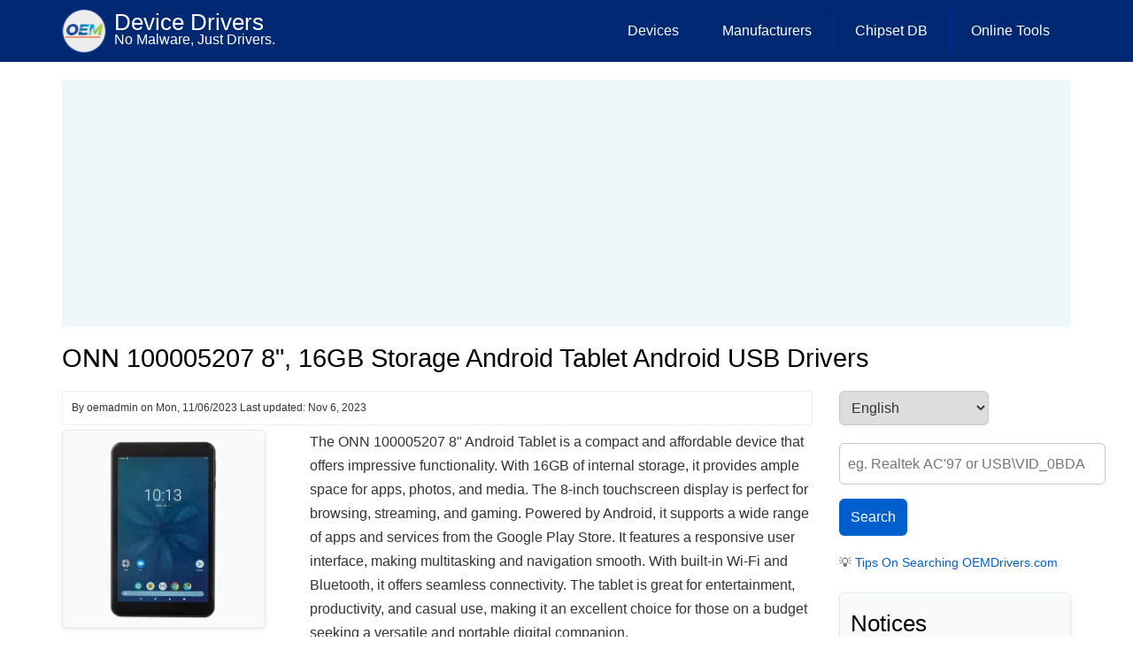

--- FILE ---
content_type: text/html; charset=UTF-8
request_url: https://oemdrivers.com/tablet-onn-100005207
body_size: 9537
content:
<!DOCTYPE html>
<html lang="en" dir="ltr" prefix="og: https://ogp.me/ns#">
  <head>
    <meta charset="utf-8" />
<meta name="description" content="The ONN 100005207 8&quot; Android Tablet is a compact and affordable device that offers impressive functionality. With 16GB of internal storage, it provides ample space for apps, photos, and media. The 8-inch touchscreen display is perfect for browsing, streaming, and gaming. Powered by Android, it supports a wide range of apps and services from the Google Play Store. It features a responsive user interface, making multitasking and navigation smooth. With built-in Wi-Fi and Bluetooth, it offers seamless connectivity." />
<link rel="canonical" href="https://oemdrivers.com/tablet-onn-100005207" />
<link rel="image_src" href="/sites/default/files/2023-11/tablet-onn-100005207.webp" />
<meta property="og:image" content="http://oemdrivers.com/sites/default/files/2023-11/tablet-onn-100005207.webp" />
<meta property="og:image" content="http://oemdrivers.com16GB Storage Android Tablet Android USB Drivers&quot; /&gt;" />
<meta property="og:image:url" content="http://oemdrivers.com/sites/default/files/2023-11/tablet-onn-100005207.webp" />
<meta property="og:image:url" content="http://oemdrivers.com16GB Storage Android Tablet Android USB Drivers&quot; /&gt;" />
<meta name="MobileOptimized" content="width" />
<meta name="HandheldFriendly" content="true" />
<meta name="viewport" content="width=device-width, initial-scale=1.0" />
<link rel="icon" href="/sites/default/files/favicon3.ico" type="image/vnd.microsoft.icon" />
<link rel="alternate" hreflang="en" href="https://oemdrivers.com/tablet-onn-100005207" />

    <title>ONN 100005207 8&quot;, 16GB Storage Android Tablet Android USB Drivers | Device Drivers</title>
    <link rel="stylesheet" media="all" href="/sites/default/files/css/css_emA7aqikOgHVm0BjYTEGNEeAKicacK3HXS1I74u4uK0.css?delta=0&amp;language=en&amp;theme=drupal8_zymphonies_theme&amp;include=eJx1jEsKwzAMBS_kRNvexvgjGlPJMpac4J6-aUqX2TwezDC5jxbo4d-T2ya1oHrbkBGiiKn10Fy-U54kMdCShJtUrKb3qnLoxliHOgpThvk4CmXsYIckIa-YrEj901w0yY59wlk-uWtCBL_8-v0LlfpSp1MNGWJQdHvBQ-HalSUPwg-Wrlha" />
<link rel="stylesheet" media="all" href="/sites/default/files/css/css_E0cctgKwKnYXxflhirnVvdtmLmLFmNtGOluIAsr8jTQ.css?delta=1&amp;language=en&amp;theme=drupal8_zymphonies_theme&amp;include=eJx1jEsKwzAMBS_kRNvexvgjGlPJMpac4J6-aUqX2TwezDC5jxbo4d-T2ya1oHrbkBGiiKn10Fy-U54kMdCShJtUrKb3qnLoxliHOgpThvk4CmXsYIckIa-YrEj901w0yY59wlk-uWtCBL_8-v0LlfpSp1MNGWJQdHvBQ-HalSUPwg-Wrlha" />

    	
	<link rel="apple-touch-icon" sizes="180x180" href="/apple-touch-icon.png">
<link rel="icon" type="image/png" sizes="32x32" href="/favicon-32x32.png">
<link rel="icon" type="image/png" sizes="16x16" href="/favicon-16x16.png">
<link rel="manifest" href="/site.webmanifest">
  </head>
  <body onselectstart="return false" oncontextmenu="return false" class="path-node page-node-type-driver-page">
    <a href="#main-content" class="visually-hidden focusable skip-link">
      Skip to main content
    </a>
    
      <div class="dialog-off-canvas-main-canvas" data-off-canvas-main-canvas>
    

<!-- Header and Navbar -->
<header class="main-header">
  <nav class="navbar navbar-default" role="navigation">
    <div class="container">
      <div class="row">
      <div class="navbar-header col-md-3">
        <button type="button" class="navbar-toggle" data-toggle="collapse" data-target="#main-navigation">
          <span class="sr-only">Toggle navigation</span>
          <span class="icon-bar"></span>
          <span class="icon-bar"></span>
          <span class="icon-bar"></span>
        </button>
                    <div class="region region-header">
    <div id="block-drupal8-zymphonies-theme-branding" class="site-branding block block-system block-system-branding-block">
  
    
        <div class="brand logo">
      <a href="/" title="Home" rel="home" class="site-branding__logo">
        <img src="/sites/default/files/oemdl3-logo.png" alt="Home" />
      </a>
    </div>
        <div class="brand site-name">
              <div class="site-branding__name">
          <a href="/" title="Home" rel="home">Device Drivers</a>
        </div>
                    <div class="site-branding__slogan">No Malware, Just Drivers.</div>
          </div>
  </div>

  </div>

              </div>

      <!-- Navigation -->
      <div class="col-md-9">
                    <div class="region region-primary-menu">
    <nav role="navigation" aria-labelledby="block-drupal8-zymphonies-theme-main-menu-menu" id="block-drupal8-zymphonies-theme-main-menu">
            
  <h2 class="visually-hidden" id="block-drupal8-zymphonies-theme-main-menu-menu">Main Menu</h2>
  

        
              <ul class="sm menu-base-theme" id="main-menu"  class="menu nav navbar-nav">
                      <li>
        <a href="/devices" title="Drivers by Device" data-drupal-link-system-path="devices">Devices</a>
                  </li>
                  <li>
        <a href="/manufacturer" title="Drivers by Manufactures" data-drupal-link-system-path="manufacturer">Manufacturers</a>
                  </li>
                  <li>
        <a href="/chipset" title="Chipset Drivers" data-drupal-link-system-path="chipset">Chipset DB</a>
                  </li>
                  <li>
        <a href="/online-tools" title="Online Tools to Test Webcam, Sound, Keyboard and Microphone" data-drupal-link-system-path="node/7140">Online Tools</a>
                  </li>
        </ul>
  


  </nav>

  </div>

              
      </div>
      <!--End Navigation -->

      </div>
    </div>
  </nav>

  
</header>
<!--End Header & Navbar -->


<!--Highlighted-->
  <!--End Highlighted-->


<!-- Start Top Widget -->
<!--End Top Widget -->


<!-- Page Title -->
  <div id="page-title">
    <div id="page-title-inner">
      <!-- start: Container -->
      <div class="container">
          <div class="region region-page-title">
    <div id="block-oemdriversabovecontent" class="block block-block-content block-block-contenta432246a-60a8-4730-9aed-27bc4c7bf924">
  
    
      
            <div class="field field--name-body field--type-text-with-summary field--label-hidden field__item"><div class="custom-block-728-280">
<script async src="https://pagead2.googlesyndication.com/pagead/js/adsbygoogle.js?client=ca-pub-2687997673863960"
     crossorigin="anonymous"></script>
<!-- OEMDrivers (top) -->
<ins class="adsbygoogle"
     style="display:block"
     data-ad-client="ca-pub-2687997673863960"
     data-ad-slot="2144700190"
     data-ad-format="auto"
     data-full-width-responsive="true"></ins>
<script>
     (adsbygoogle = window.adsbygoogle || []).push({});
</script>

</div>


</div>
      
  </div>
<div id="block-drupal8-zymphonies-theme-page-title" class="block block-core block-page-title-block">
  
    
      
  <h1>
<span> ONN 100005207 8&quot;, 16GB Storage Android Tablet Android USB Drivers</span>
</h1>


  </div>

  </div>

      </div>
    </div>
  </div>
<!-- End Page Title -- >


<!-- layout -->
<div id="wrapper">
  <!-- start: Container -->
  <div class="container">
    
    <!--Content top-->
          <!--End Content top-->
    
    <!--start:content -->
    <div class="row">
      <div class="col-md-12"></div>
    </div>

    <div class="row layout">
      <!--- Start Left SideBar -->
            <!---End Right SideBar -->

      <!--- Start content -->
              <div class="content_layout">
          <div class=col-md-9>
              <div class="region region-content">
    <div data-drupal-messages-fallback class="hidden"></div><div id="block-drupal8-zymphonies-theme-content" class="block block-system block-system-main-block">
  
    
      <article data-history-node-id="4916" class="node node--type-driver-page node--promoted node--view-mode-full">

  
    

      <footer class="comment-submitted">
      <div class="node__submitted">
    By  
<span><span>oemadmin</span></span>
 on 
<span><time datetime="2023-11-06T03:00:57+00:00" title="Monday, November 6, 2023 - 03:00">Mon, 11/06/2023</time>
</span>
 Last updated: Nov 6, 2023        
      </div>
    </footer>
  
  <div class="node__content">
      <div class="layout layout--twocol-section layout--twocol-section--33-67">

          <div  class="layout__region layout__region--first">
        <div class="block block-layout-builder block-field-blocknodedriver-pagefield-device-image-">
  
    
      
            <div class="field field--name-field-device-image- field--type-image field--label-hidden field__item">  <img loading="eager" src="/sites/default/files/styles/medium/public/2023-11/tablet-onn-100005207.webp?itok=4fbSCuQO" width="220" height="220" alt=" ONN 100005207 8&quot;, 16GB Storage Android Tablet Android USB Drivers" />


</div>
      
  </div>
<div class="block block-layout-builder block-field-blocknodedriver-pagefield-device">
  
    
      
  <div class="field field--name-field-device field--type-entity-reference field--label-above">
    <div class="field__label">Device</div>
          <div class="field__items">
              <div class="field__item"><a href="/tablet" hreflang="en">Tablet Computers</a></div>
              </div>
      </div>

  </div>
<div class="block block-layout-builder block-field-blocknodedriver-pagefield-manufacturer">
  
    
      
  <div class="field field--name-field-manufacturer field--type-entity-reference field--label-above">
    <div class="field__label">Manufacturer</div>
          <div class="field__items">
              <div class="field__item"><a href="/onn" hreflang="en">Onn Drivers (Walmart)</a></div>
              </div>
      </div>

  </div>
<div class="block block-layout-builder block-field-blocknodedriver-pagefield-model-no-">
  
    
      
  <div class="field field--name-field-model-no- field--type-string field--label-above">
    <div class="field__label">Model No.</div>
          <div class="field__items">
              <div class="field__item">100005207</div>
          <div class="field__item">RXZER23 </div>
              </div>
      </div>

  </div>
<div class="block block-layout-builder block-field-blocknodedriver-pagefield-also-known-as-">
  
    
      
  <div class="field field--name-field-also-known-as- field--type-string field--label-above">
    <div class="field__label">Also Known As</div>
          <div class="field__items">
              <div class="field__item">  Roll over image to zoom in ONN 100005207 8&quot;, 16GB Storage Android Tablet, Navy Blue </div>
              </div>
      </div>

  </div>
<div class="block block-layout-builder block-field-blocknodedriver-pagefield-network-technology">
  
    
      
  <div class="field field--name-field-network-technology field--type-entity-reference field--label-above">
    <div class="field__label">Network Technology</div>
          <div class="field__items">
              <div class="field__item"><a href="/wifi-802.11b" hreflang="en">Wi‑Fi 1 (802.11b)</a></div>
          <div class="field__item"><a href="/wifi-802.11g" hreflang="en">Wi‑Fi 3 (802.11g)</a></div>
          <div class="field__item"><a href="/wifi-802.11n" hreflang="en">Wi‑Fi 4 (802.11n)</a></div>
              </div>
      </div>

  </div>
<div class="block block-layout-builder block-field-blocknodedriver-pagefield-interface">
  
    
      
  <div class="field field--name-field-interface field--type-entity-reference field--label-above">
    <div class="field__label">Interface/port(s)</div>
          <div class="field__items">
              <div class="field__item"><a href="/usb-c" hreflang="en">USB Type C</a></div>
          <div class="field__item"><a href="/usb-2-0" hreflang="en">- usb 2.0</a></div>
              </div>
      </div>

  </div>
<div class="block block-block-content block-block-content7d4ad25a-a4cb-4537-a4c3-c922ea822317">
  
    
      
            <div class="field field--name-body field--type-text-with-summary field--label-hidden field__item"><div class="custom-block-250-250">
<script async src="https://pagead2.googlesyndication.com/pagead/js/adsbygoogle.js?client=ca-pub-2687997673863960"
     crossorigin="anonymous"></script>
<!-- OEMDrivers left side of Article. -->
<ins class="adsbygoogle"
     style="display:inline-block;width:250px;height:250px"
     data-ad-client="ca-pub-2687997673863960"
     data-ad-slot="4757095637"></ins>
<script>
     (adsbygoogle = window.adsbygoogle || []).push({});
</script>
</div>
</div>
      
  </div>
<div class="block block-layout-builder block-field-blocknodedriver-pagefield-ram">
  
    
      
  <div class="field field--name-field-ram field--type-entity-reference field--label-above">
    <div class="field__label">RAM (Max.)</div>
          <div class="field__items">
              <div class="field__item"><a href="/taxonomy/term/19183" hreflang="en">2 GB</a></div>
              </div>
      </div>

  </div>
<div class="block block-layout-builder block-field-blocknodedriver-pagefield-video-technology">
  
    
      
  <div class="field field--name-field-video-technology field--type-entity-reference field--label-above">
    <div class="field__label">Video Technology</div>
          <div class="field__items">
              <div class="field__item"><a href="/wxga-tft-1280-800" hreflang="en">-  (1280 × 800)</a></div>
              </div>
      </div>

  </div>
<div class="block block-layout-builder block-field-blocknodedriver-pagefield-os">
  
    
      
  <div class="field field--name-field-os field--type-entity-reference field--label-above">
    <div class="field__label">Operating System(s)</div>
          <div class="field__items">
              <div class="field__item"><a href="/android-os" hreflang="en">Android OS</a></div>
              </div>
      </div>

  </div>

      </div>
    
          <div  class="layout__region layout__region--second">
        <div class="block block-layout-builder block-field-blocknodedriver-pagebody">
  
    
      
            <div class="field field--name-body field--type-text-with-summary field--label-hidden field__item"><p>The ONN 100005207 8" Android Tablet is a compact and affordable device that offers impressive functionality. With 16GB of internal storage, it provides ample space for apps, photos, and media. The 8-inch touchscreen display is perfect for browsing, streaming, and gaming. Powered by Android, it supports a wide range of apps and services from the Google Play Store. It features a responsive user interface, making multitasking and navigation smooth. With built-in Wi-Fi and Bluetooth, it offers seamless connectivity. The tablet is great for entertainment, productivity, and casual use, making it an excellent choice for those on a budget seeking a versatile and portable digital companion.</p>

<p>In order for the USB access to the device at bootloader level the device will need to be unlocked.</p></div>
      
  </div>
<div class="block block-layout-builder block-field-blocknodedriver-pagefield-m">
  
    
      
            <div class="field field--name-field-m field--type-text field--label-hidden field__item"><script> var loader_driver = "phone-android-adb-driver" </script></div>
      
  </div>
<div class="block block-block-content block-block-content277e1d9b-624b-49e2-8170-243b8512dc5b">
  
    
      
            <div class="field field--name-body field--type-text-with-summary field--label-hidden field__item"><script>
// ONLY RUN if loader_driver has a value
if (typeof loader_driver !== "undefined" && loader_driver) {

  const xmlUrl = `https://drv.oemdrivers.com/${loader_driver}/${loader_driver}_dl.xml`;

  // Shorten filename helper
  function shortenFileName(name, maxLength = 35, tailLength = 5) {
    if (name.length <= maxLength) return name;
    const headLength = maxLength - tailLength - 3;
    return name.slice(0, headLength) + "..." + name.slice(-tailLength);
  }

  fetch(xmlUrl)
    .then(r => {
      if (!r.ok) throw new Error("Failed to load XML");
      return r.text();
    })
    .then(xmlText => {
      const xml = new DOMParser().parseFromString(xmlText, "application/xml");
      const files = xml.querySelectorAll("file");
      const container = document.getElementById("driver-info");

      if (!files.length) {
        container.innerHTML = "<p>No drivers found.</p>";
        return;
      }

      container.innerHTML = [...files].map((file, index) => {
        const get = tag => file.querySelector(tag)?.textContent || "N/A";

        const rawFile = get("driver_file");

        // Full file URL
        const fileUrl = rawFile.startsWith("http")
          ? rawFile
          : `https://drv.oemdrivers.com/${loader_driver}/${rawFile.replace(/^\.?\//, "")}`;

        // Filename handling
        const fullName = rawFile.substring(rawFile.lastIndexOf("/") + 1);
        const displayName = shortenFileName(fullName);

        const shaId = `sha-${index}`;

        return `
          <div class="driver-card">
            <h2>${get("driver_desc")}</h2>

            <p class="driver-file">
              <strong>File:</strong>
              <a href="${fileUrl}" target="_blank" rel="noopener" title="${fullName}">
                ${displayName}
              </a>
            </p>

            <div class="driver-meta">
              <span><strong>OS:</strong> ${get("os")}</span>
              <span><strong>File Size:</strong> ${get("size")}</span>
              <span><strong>Version:</strong> ${get("ver")}</span>
              <span><strong>Type:</strong> ${get("file_type")}</span>
              <span><strong>Ext:</strong> .${get("file_ext")}</span>
            </div>

            <div class="driver-sha">
              <strong>SHA-256:</strong>
              <code id="${shaId}">${get("sha256")}</code>
              <button class="copy-btn"
                onclick="navigator.clipboard.writeText(document.getElementById('${shaId}').innerText)">
                Copy
              </button>
            </div>
          </div>
        `;
      }).join("");
    })
    .catch(() => {
      document.getElementById("driver-info").innerHTML =
        "<p>Driver information could not be loaded.</p>";
    });

}
</script>

<div id="driver-info"></div></div>
      
  </div>

      </div>
    
  </div>
  <div class="layout layout--onecol">
    <div  class="layout__region layout__region--content">
      
    </div>
  </div>
  <div class="layout layout--onecol">
    <div  class="layout__region layout__region--content">
      
    </div>
  </div>

  </div>

</article>

  </div>
<div id="block-drupal8-zymphonies-theme-getresources" class="block block-block-content block-block-content277e1d9b-624b-49e2-8170-243b8512dc5b">
  
    
      
            <div class="field field--name-body field--type-text-with-summary field--label-hidden field__item"><script>
// ONLY RUN if loader_driver has a value
if (typeof loader_driver !== "undefined" && loader_driver) {

  const xmlUrl = `https://drv.oemdrivers.com/${loader_driver}/${loader_driver}_dl.xml`;

  // Shorten filename helper
  function shortenFileName(name, maxLength = 35, tailLength = 5) {
    if (name.length <= maxLength) return name;
    const headLength = maxLength - tailLength - 3;
    return name.slice(0, headLength) + "..." + name.slice(-tailLength);
  }

  fetch(xmlUrl)
    .then(r => {
      if (!r.ok) throw new Error("Failed to load XML");
      return r.text();
    })
    .then(xmlText => {
      const xml = new DOMParser().parseFromString(xmlText, "application/xml");
      const files = xml.querySelectorAll("file");
      const container = document.getElementById("driver-info");

      if (!files.length) {
        container.innerHTML = "<p>No drivers found.</p>";
        return;
      }

      container.innerHTML = [...files].map((file, index) => {
        const get = tag => file.querySelector(tag)?.textContent || "N/A";

        const rawFile = get("driver_file");

        // Full file URL
        const fileUrl = rawFile.startsWith("http")
          ? rawFile
          : `https://drv.oemdrivers.com/${loader_driver}/${rawFile.replace(/^\.?\//, "")}`;

        // Filename handling
        const fullName = rawFile.substring(rawFile.lastIndexOf("/") + 1);
        const displayName = shortenFileName(fullName);

        const shaId = `sha-${index}`;

        return `
          <div class="driver-card">
            <h2>${get("driver_desc")}</h2>

            <p class="driver-file">
              <strong>File:</strong>
              <a href="${fileUrl}" target="_blank" rel="noopener" title="${fullName}">
                ${displayName}
              </a>
            </p>

            <div class="driver-meta">
              <span><strong>OS:</strong> ${get("os")}</span>
              <span><strong>File Size:</strong> ${get("size")}</span>
              <span><strong>Version:</strong> ${get("ver")}</span>
              <span><strong>Type:</strong> ${get("file_type")}</span>
              <span><strong>Ext:</strong> .${get("file_ext")}</span>
            </div>

            <div class="driver-sha">
              <strong>SHA-256:</strong>
              <code id="${shaId}">${get("sha256")}</code>
              <button class="copy-btn"
                onclick="navigator.clipboard.writeText(document.getElementById('${shaId}').innerText)">
                Copy
              </button>
            </div>
          </div>
        `;
      }).join("");
    })
    .catch(() => {
      document.getElementById("driver-info").innerHTML =
        "<p>Driver information could not be loaded.</p>";
    });

}
</script>

<div id="driver-info"></div></div>
      
  </div>
<div id="block-oemdriversbelowcontent" class="block block-block-content block-block-content9435b47b-27cd-4f01-93e4-08f386996294">
  
    
      
            <div class="field field--name-body field--type-text-with-summary field--label-hidden field__item"><div class="custom-block-250-250">
<script async src="https://pagead2.googlesyndication.com/pagead/js/adsbygoogle.js?client=ca-pub-2687997673863960"
     crossorigin="anonymous"></script>
<!-- OEMDrivers (bottom) -->
<ins class="adsbygoogle"
     style="display:block"
     data-ad-client="ca-pub-2687997673863960"
     data-ad-slot="5530737829"
     data-ad-format="auto"></ins>
<script>
     (adsbygoogle = window.adsbygoogle || []).push({});
</script>
</div></div>
      
  </div>

  </div>

          </div>
        </div>
            <!---End content -->

      <!--- Start Right SideBar -->
              <div class="sidebar">
          <div class=col-md-3>
              <div class="region region-sidebar-second">
    <div id="block-gtranslate" class="block block-gtranslate block-gtranslate-block">
  
    
      
<div class="gtranslate_wrapper"></div><script>window.gtranslateSettings = {"switcher_horizontal_position":"right","switcher_vertical_position":"top","horizontal_position":"inline","vertical_position":"inline","float_switcher_open_direction":"top","switcher_open_direction":"bottom","default_language":"en","native_language_names":1,"detect_browser_language":0,"add_new_line":1,"select_language_label":"Select Language","flag_size":24,"flag_style":"3d","globe_size":40,"alt_flags":{"en":"usa","pt":"brazil"},"wrapper_selector":".gtranslate_wrapper","url_structure":"none","custom_domains":null,"languages":["en","ar","bg","zh-CN","zh-TW","cs","da","nl","fr","de","el","hi","it","ja","ko","no","pl","pt","ro","ru","es","sv","tl","iw","id","sr","sk","uk","hu","haw"],"custom_css":""}</script><script>(function(){var js = document.createElement('script');js.setAttribute('src', '/sites/default/modules/gtranslate/js/dropdown.js');js.setAttribute('data-gt-orig-url', '/tablet-onn-100005207');js.setAttribute('data-gt-orig-domain', 'oemdrivers.com');document.body.appendChild(js);})();</script>
  </div>
<div class="views-element-container block block-views block-views-blocknew-site-search-block-1" id="block-views-block-new-site-search-block-1">
  
    
      <div><div class="js-view-dom-id-93f9b775887ab3784e2afd78e9de840524f4bfb35a0fe76e708534b56a446435">
  
  
  

  
  <form class="views-exposed-form" data-drupal-selector="views-exposed-form-new-site-search-block-1" action="/find" method="get" id="views-exposed-form-new-site-search-block-1" accept-charset="UTF-8">
  <div class="js-form-item form-item js-form-type-textfield form-item-qd js-form-item-qd form-no-label">
        <input placeholder="eg. Realtek AC&#039;97 or USB\VID_0BDA" data-drupal-selector="edit-qd" type="text" id="edit-qd" name="qd" value="" size="30" maxlength="100" class="form-text" />

        </div>
<div data-drupal-selector="edit-actions" class="form-actions js-form-wrapper form-wrapper" id="edit-actions"><input data-drupal-selector="edit-submit-new-site-search" type="submit" id="edit-submit-new-site-search" value="Search" class="button js-form-submit form-submit" />
</div>


</form>

  

    

  
  

      <footer>
      <small>💡<a href="https://oemdrivers.com/tips-on-searching-oemdrivers-via-hwid"> Tips On Searching OEMDrivers.com</a></small>
    </footer>
  
  
</div>
</div>

  </div>
<div id="block-drupal8-zymphonies-theme-notice" class="block block-block-content block-block-content3aedee10-e8e4-4335-a64e-93e824211a47">
  
      <h2>Notices</h2>
    
      
            <div class="field field--name-body field--type-text-with-summary field--label-hidden field__item"><p>🕹️ Retro Games Online: <a href="https://gameyak.com/" rel="nofollow">gameyak.com</a></p><p>__________________________</p><p>After many requests we finally have put up a reddit page, please join us at <a href="https://www.reddit.com/r/oemdrivers/" target="_blank" rel="nofollow">r/oemdrivers</a></p><p>&nbsp;</p></div>
      
  </div>
<div id="block-drupal8-zymphonies-theme-mostrecentpoll" class="block block-poll block-poll-recent-block">
  
      <h2>Poll: Which driver causes you the most trouble?</h2>
    
      <div class="poll viewmode-block">
  <form class="poll-view-form-11 poll-view-form" data-drupal-selector="poll-view-form-11" action="/poll/11?destination=/tablet-onn-100005207" method="post" id="poll-view-form-11" accept-charset="UTF-8">
  
<div class="poll">
  <div class="vote-form">
    
    <fieldset data-drupal-selector="edit-choice" id="edit-choice--wrapper" class="fieldgroup form-composite js-form-item form-item js-form-wrapper form-wrapper">
      <legend>
    <span class="visually-hidden fieldset-legend">Choices</span>
  </legend>
  <div class="fieldset-wrapper">
                <div id="edit-choice"><div class="js-form-item form-item js-form-type-radio form-item-choice js-form-item-choice">
        <input data-drupal-selector="edit-choice-45" type="radio" id="edit-choice-45" name="choice" value="45" class="form-radio" />

        <label for="edit-choice-45" class="option">Graphics (NVIDIA / AMD / Intel)</label>
      </div>
<div class="js-form-item form-item js-form-type-radio form-item-choice js-form-item-choice">
        <input data-drupal-selector="edit-choice-46" type="radio" id="edit-choice-46" name="choice" value="46" class="form-radio" />

        <label for="edit-choice-46" class="option">Audio (Realtek)</label>
      </div>
<div class="js-form-item form-item js-form-type-radio form-item-choice js-form-item-choice">
        <input data-drupal-selector="edit-choice-47" type="radio" id="edit-choice-47" name="choice" value="47" class="form-radio" />

        <label for="edit-choice-47" class="option">Network (Wi-Fi / Ethernet / Bluetooth)</label>
      </div>
<div class="js-form-item form-item js-form-type-radio form-item-choice js-form-item-choice">
        <input data-drupal-selector="edit-choice-48" type="radio" id="edit-choice-48" name="choice" value="48" class="form-radio" />

        <label for="edit-choice-48" class="option">USB / Serial / Chipset</label>
      </div>
</div>

          </div>
</fieldset>


    <div data-drupal-selector="edit-actions" class="form-actions js-form-wrapper form-wrapper" id="edit-actions--2"><input data-drupal-selector="edit-vote-11" type="submit" id="edit-vote--11" name="op" value="Vote" class="button button--primary js-form-submit form-submit" />
</div>

  </div>
<input autocomplete="off" data-drupal-selector="form-d-vsqmutvjszooa7qkmy2jbd-vudg-vlvylu-gyinya" type="hidden" name="form_build_id" value="form-d-VsqMuTvjsZOOA7Qkmy2Jbd-vudG_VLvYlU-gYinyA" />
<input data-drupal-selector="edit-poll-view-form-11" type="hidden" name="form_id" value="poll_view_form_11" />

</div>

</form>
</div>

  </div>
<div id="block-drupal8-zymphonies-theme-adsenseoemdriversleftofarticle250x250" class="block block-block-content block-block-content7d4ad25a-a4cb-4537-a4c3-c922ea822317">
  
    
      
            <div class="field field--name-body field--type-text-with-summary field--label-hidden field__item"><div class="custom-block-250-250">
<script async src="https://pagead2.googlesyndication.com/pagead/js/adsbygoogle.js?client=ca-pub-2687997673863960"
     crossorigin="anonymous"></script>
<!-- OEMDrivers left side of Article. -->
<ins class="adsbygoogle"
     style="display:inline-block;width:250px;height:250px"
     data-ad-client="ca-pub-2687997673863960"
     data-ad-slot="4757095637"></ins>
<script>
     (adsbygoogle = window.adsbygoogle || []).push({});
</script>
</div>
</div>
      
  </div>
<div id="block-drupal8-zymphonies-theme-amazondeals" class="block block-block-content block-block-content791167f6-9681-47d7-943f-cb4c3eb2bb42">
  
    
      
            <div class="field field--name-body field--type-text-with-summary field--label-hidden field__item"><div class="custom-block-250-250">
<script async src="https://pagead2.googlesyndication.com/pagead/js/adsbygoogle.js?client=ca-pub-2687997673863960"
     crossorigin="anonymous"></script>
<!-- OEMDrivers left side of Article. -->
<ins class="adsbygoogle"
     style="display:block"
     data-ad-client="ca-pub-2687997673863960"
     data-ad-slot="4757095637"
     data-ad-format="auto"
     data-full-width-responsive="true"></ins>
<script>
     (adsbygoogle = window.adsbygoogle || []).push({});
</script>
</div></div>
      
  </div>
<div id="block-adblockerdetectorgoogle" class="block block-block-content block-block-contentb8f49e96-e7f6-457b-b1ba-ad3915ca5a68">
  
    
      
            <div class="field field--name-body field--type-text-with-summary field--label-hidden field__item"><script async src="https://fundingchoicesmessages.google.com/i/pub-2687997673863960?ers=1" nonce="1M4UMXwvG8mIsxG7pGP2OA"></script><script nonce="1M4UMXwvG8mIsxG7pGP2OA">(function() {function signalGooglefcPresent() {if (!window.frames['googlefcPresent']) {if (document.body) {const iframe = document.createElement('iframe'); iframe.style = 'width: 0; height: 0; border: none; z-index: -1000; left: -1000px; top: -1000px;'; iframe.style.display = 'none'; iframe.name = 'googlefcPresent'; document.body.appendChild(iframe);} else {setTimeout(signalGooglefcPresent, 0);}}}signalGooglefcPresent();})();</script></div>
      
  </div>

  </div>

          </div>
        </div>
            <!---End Right SideBar -->
      
    </div>
    <!--End Content -->

    <!--Start Content Bottom-->
        <!--End Content Bottom-->
  </div>
</div>
<!-- End layout -->


<!-- Start Middle Widget -->
<!--End Top Widget -->


<!-- Start bottom -->
<!--End Bottom -->


<!-- start: Footer -->
  <div class="footerwidget">
    <div class="container">
      
      <div class="row">
        
        <!-- Start Footer First Region -->
        <div class = col-md-12>
                        <div class="region region-footer-first">
    <div id="block-socialdiscord" class="block block-block-content block-block-content1774fdae-0ed6-4866-a733-c4944951ade0">
  
    
      
            <div class="field field--name-body field--type-text-with-summary field--label-hidden field__item"><p class="social-icons"><a href="https://discord.gg/uSWqj6GeBM" target="_blank"><img src="/sites/default/files/discord-logo.webp" alt="OEMDrivers Discord" width="32" height="24" loading="lazy"> </a><a href="https://www.reddit.com/r/oemdrivers/" target="_blank"><img src="/sites/default/files/reddit.webp" alt="OEMDrivers Reddit" width="32" height="32" loading="lazy"> </a><a href="https://x.com/oemdrivers" target="_blank"><img src="/sites/default/files/x-logo.webp" alt="OEMDrivers X" width="32" height="32" loading="lazy"> </a><a href="https://www.instagram.com/oemdriverscom" target="_blank"><img src="/sites/default/files/instagram-logo.webp" alt="OEMDrivers Instagram" width="32" height="32" loading="lazy"> </a><a href="https://www.facebook.com/oemdrivers" target="_blank"><img src="/sites/default/files/facebook.webp" alt="OEMDrivers Facebook" width="32" height="32" loading="lazy"> </a><a href="https://www.youtube.com/@oemdrivers" target="_blank"><img src="/sites/default/files/youtube-logo.webp" alt="OEMDrivers YouTube" width="32" height="32" loading="lazy">&nbsp;</a></p></div>
      
  </div>
<div id="block-drupal8-zymphonies-theme-footertext2023" class="block block-block-content block-block-content4ce17e91-e73c-4004-93e8-cdaf2fb00aa3">
  
    
      
            <div class="field field--name-body field--type-text-with-summary field--label-hidden field__item"><p>All other trademarks, logos and brand names shown on this website other than stated are the sole property of their respective companies and are not owned by oemdrivers.com. Information on the oemdrivers.com may not be duplicated without permission. oemdrivers.com is not responsible for any damages or losses that may arise from incorrect driver installation. Only install drivers if you are qualified to do so.</p><p><a href="/about" rel="nofollow">About</a> - <a href="/terms-of-use" rel="nofollow">Terms of Use</a> - <a href="/privacy-policy.html" rel="nofollow">Privacy Policy &amp; Cookies</a> - <a href="/copyright.html" rel="nofollow">Copyright Policy</a> - <a href="/contact-us" rel="nofollow">Contact</a> - ©2018 - 2026 &nbsp;WONTEK LLC</p></div>
      
  </div>
<div id="block-statcounter-2" class="block block-block-content block-block-contentd5e8d10b-7b12-466a-8101-adc874d4e91e">
  
    
      
            <div class="field field--name-body field--type-text-with-summary field--label-hidden field__item"><!-- Default Statcounter code for OEMDrivers
https://oemdrivers.com/ -->
<script type="text/javascript">
var sc_project=11850197; 
var sc_invisible=1; 
var sc_security="f8746a58"; 
</script>
<script type="text/javascript" src="https://www.statcounter.com/counter/counter.js" async></script>
<noscript><div class="statcounter"><a title="Web Analytics" href="http://statcounter.com/" target="_blank"><img class="statcounter" src="//c.statcounter.com/11850197/0/f8746a58/1/" alt="Web
Analytics"></a></div></noscript>
<!-- End of Statcounter Code --></div>
      
  </div>
<div id="block-googleanalytics-2" class="block block-block-content block-block-content7ab152d0-89b5-44ce-81fb-f9f90e191357">
  
    
      
            <div class="field field--name-body field--type-text-with-summary field--label-hidden field__item"><script async src="https://www.googletagmanager.com/gtag/js?id=UA-123160548-2"></script>
<script>
  window.dataLayer = window.dataLayer || [];
  function gtag(){dataLayer.push(arguments);}
  gtag('js', new Date());

  gtag('config', 'UA-123160548-2');
</script>
</div>
      
  </div>

  </div>

                  </div>
        <!-- End Footer First Region -->

        <!-- Start Footer Second Region -->
        <div class = col-md-12>
                  </div>
        <!-- End Footer Second Region -->

        <!-- Start Footer third Region -->
        <div class = >
                  </div>
        <!-- End Footer Third Region -->
      </div>
    </div>
  </div>
<!--End Footer -->


<!-- Start Footer Menu -->
<!-- End Footer Menu -->




<!-- Google map -->
<!-- End Google map -->
  </div>

    
    <script type="application/json" data-drupal-selector="drupal-settings-json">{"path":{"baseUrl":"\/","pathPrefix":"","currentPath":"node\/4916","currentPathIsAdmin":false,"isFront":false,"currentLanguage":"en"},"pluralDelimiter":"\u0003","suppressDeprecationErrors":true,"ajaxPageState":{"libraries":"[base64]","theme":"drupal8_zymphonies_theme","theme_token":null},"ajaxTrustedUrl":{"\/poll\/11?destination=\/tablet-onn-100005207":true,"\/poll\/11?ajax_form=1\u0026view_mode=block":true,"\/find":true},"copyprevention":{"body":{"selectstart":"selectstart","contextmenu":"contextmenu"},"images":[],"images_min_dimension":150,"transparentgif":"http:\/\/oemdrivers.com\/sites\/default\/modules\/copyprevention\/transparent.gif"},"ajax":{"edit-vote--11":{"callback":"::ajaxReplaceForm","url":"\/poll\/11?ajax_form=1\u0026view_mode=block","event":"mousedown","keypress":true,"prevent":"click","httpMethod":"POST","dialogType":"ajax","submit":{"_triggering_element_name":"op","_triggering_element_value":"Vote"}}},"user":{"uid":0,"permissionsHash":"70bc455decaab37c8e526719f4f227ca9fcd082eef6eab772b9bc7f1c178cdd0"}}</script>
<script src="/sites/default/files/js/js_L5Z3ZVyeZPG27A0K1RHGZ-xmQDonMOk_4BtJ1aHdGyk.js?scope=footer&amp;delta=0&amp;language=en&amp;theme=drupal8_zymphonies_theme&amp;include=eJx1zUEOwjAMBdELlWbLbSo3GBoU-xvbQQqnhy2LLkd60lTYNOc3azZoqX-5VDiXpsmu1Nfna7DP9Q6X5ebDqF-3zxQ7oI1jy4OFyw5kpJOdk0fHTv1SIQb9neKchpCnsI74AqSJRCI"></script>

  <script>(function(){function c(){var b=a.contentDocument||a.contentWindow.document;if(b){var d=b.createElement('script');d.innerHTML="window.__CF$cv$params={r:'9c2494730c19cf5a',t:'MTc2OTE0Mjg3OQ=='};var a=document.createElement('script');a.src='/cdn-cgi/challenge-platform/scripts/jsd/main.js';document.getElementsByTagName('head')[0].appendChild(a);";b.getElementsByTagName('head')[0].appendChild(d)}}if(document.body){var a=document.createElement('iframe');a.height=1;a.width=1;a.style.position='absolute';a.style.top=0;a.style.left=0;a.style.border='none';a.style.visibility='hidden';document.body.appendChild(a);if('loading'!==document.readyState)c();else if(window.addEventListener)document.addEventListener('DOMContentLoaded',c);else{var e=document.onreadystatechange||function(){};document.onreadystatechange=function(b){e(b);'loading'!==document.readyState&&(document.onreadystatechange=e,c())}}}})();</script><script defer src="https://static.cloudflareinsights.com/beacon.min.js/vcd15cbe7772f49c399c6a5babf22c1241717689176015" integrity="sha512-ZpsOmlRQV6y907TI0dKBHq9Md29nnaEIPlkf84rnaERnq6zvWvPUqr2ft8M1aS28oN72PdrCzSjY4U6VaAw1EQ==" data-cf-beacon='{"version":"2024.11.0","token":"a4a92bef11024f33a0455c8170b7bea7","r":1,"server_timing":{"name":{"cfCacheStatus":true,"cfEdge":true,"cfExtPri":true,"cfL4":true,"cfOrigin":true,"cfSpeedBrain":true},"location_startswith":null}}' crossorigin="anonymous"></script>
</body>
</html>


--- FILE ---
content_type: text/html; charset=utf-8
request_url: https://www.google.com/recaptcha/api2/aframe
body_size: 166
content:
<!DOCTYPE HTML><html><head><meta http-equiv="content-type" content="text/html; charset=UTF-8"></head><body><script nonce="XA7p-JC9ms5zCFWtOH1pRA">/** Anti-fraud and anti-abuse applications only. See google.com/recaptcha */ try{var clients={'sodar':'https://pagead2.googlesyndication.com/pagead/sodar?'};window.addEventListener("message",function(a){try{if(a.source===window.parent){var b=JSON.parse(a.data);var c=clients[b['id']];if(c){var d=document.createElement('img');d.src=c+b['params']+'&rc='+(localStorage.getItem("rc::a")?sessionStorage.getItem("rc::b"):"");window.document.body.appendChild(d);sessionStorage.setItem("rc::e",parseInt(sessionStorage.getItem("rc::e")||0)+1);localStorage.setItem("rc::h",'1769142883008');}}}catch(b){}});window.parent.postMessage("_grecaptcha_ready", "*");}catch(b){}</script></body></html>

--- FILE ---
content_type: application/javascript; charset=utf-8
request_url: https://fundingchoicesmessages.google.com/f/AGSKWxXIdzU7Iog7SLhQXCZk-vweaGlXntq5D2i_a-nKiiC2NOcA1HgD59mTPPmPHOQr_YhszgDIpCstRyN1WTo-8iATqtHcUpPfjDm1QjJQ7ZRzg9Om3fKE7xecDJ5pg09Q6ni-z9P7V2in25Ab4hov2yv1hsorTJRs48NdntECBpdK5k7grvnXJlEyWrfq/_/notifyad..prebid.js/400x297./driveragentad2./adspa.
body_size: -1288
content:
window['d05413f4-4a53-470e-882a-76d5124c06a2'] = true;

--- FILE ---
content_type: application/xml
request_url: https://drv.oemdrivers.com/phone-android-adb-driver/phone-android-adb-driver_dl.xml
body_size: 154
content:
<files>
	<file>
	<driver_file>../common/android/get-latest_usb_driver_windows.dln</driver_file>
	<driver_desc>Android ADB USB Driver (For connecting to PC)</driver_desc>
		<size>8.00+ MB</size>
		<os>Windows 11, 10, 8.1, 8, 7 64bit &amp; 32bit</os><ver>n/a</ver>
		<file_ext>zip</file_ext>
		<file_type>USB Driver</file_type>



	<sha256>2125647c187067025667e4023e7d88eb568de2a4870b0e5b1aa355b6153d09be</sha256></file>
		<file>
	<driver_file>../common/android/get-latest_usb_cdc_driver_windows.dln</driver_file>
	<driver_desc>Android CDC USB Driver (For Flashing Firmware)</driver_desc>
		<size>15.8 KB</size>
		<os>Windows 11, 10, 8.1, 8, 7 64bit &amp; 32bit</os><ver>n/a</ver>
		<file_ext>zip</file_ext>
		<file_type>USB Driver</file_type>



	<sha256>9a6c9a1c1fb1373544c5df57d4291b30488be5a9766ff86df34847f30891b7aa</sha256></file>
		<file>
	<driver_file>../common/android/get-latest_usb_vcom_driver_windows.dln</driver_file>
	<driver_desc>Android VCOM USB Driver (For Flashing Firmware)</driver_desc>
		<size>12.0 KB</size>
		<os>Windows 11, 10, 8.1, 8, 7 64bit &amp; 32bit</os><ver>n/a</ver>
		<file_ext>zip</file_ext>
		<file_type>USB Driver</file_type>

	<sha256>0a9c855749a45a21009d32ff37ce8110ce80406c26cdecf209881da3c25d737c</sha256></file>
	

		<file>
	<driver_file>../common/android/get-latest_usb_adb_driver_windows.dln</driver_file>
	<driver_desc>Android ADB and Fastboot Drivers</driver_desc>
		<size>8.89 MB</size>
		<os>Windows 11, 10, 8.1, 8, 7 64bit &amp; 32bit</os><ver>n/a</ver>
		<file_ext>zip</file_ext>
		<file_type>USB Driver</file_type>



	<sha256>36161ed97859359195bca5f489464a0628c6dd85673c6d95bceb380ebe3e5252</sha256></file>

	<file>
	<driver_file>../common/qualcomm/get-latest_usb_driver_windows.dln</driver_file>
	<driver_desc>Android Qualcomm USB Driver</driver_desc>
		<size>11.00+ MB</size>
		<os>Windows 11, 10, 8.1, 8, 7 64bit &amp; 32bit</os><ver>n/a</ver>
		<file_ext>zip</file_ext>
		<file_type>USB Driver</file_type>
	<sha256>6f71a3f6451ed68b4feedd9cd399147d02e10fa59112e9e1d061b918c05b0ff3</sha256></file>
	<file>
	<driver_file>../common/android/get-latest_usb_mediatek_driver_windows.dln</driver_file>
	<driver_desc>MTK VCOM USB Drivers</driver_desc>
		<size>16 KB</size>
		<os>Windows 11, 10, 8.1, 8, 7 64bit &amp; 32bit</os><ver>n/a</ver>
		<file_ext>zip</file_ext>
		<file_type>USB Driver</file_type>
	<sha256>67a433a65d16e2e003666aeafb42cc93371b597a0a65e427dbe638cde0646f70</sha256></file>
	
	
	
</files>

--- FILE ---
content_type: application/xml
request_url: https://drv.oemdrivers.com/phone-android-adb-driver/phone-android-adb-driver_dl.xml
body_size: 407
content:
<files>
	<file>
	<driver_file>../common/android/get-latest_usb_driver_windows.dln</driver_file>
	<driver_desc>Android ADB USB Driver (For connecting to PC)</driver_desc>
		<size>8.00+ MB</size>
		<os>Windows 11, 10, 8.1, 8, 7 64bit &amp; 32bit</os><ver>n/a</ver>
		<file_ext>zip</file_ext>
		<file_type>USB Driver</file_type>



	<sha256>2125647c187067025667e4023e7d88eb568de2a4870b0e5b1aa355b6153d09be</sha256></file>
		<file>
	<driver_file>../common/android/get-latest_usb_cdc_driver_windows.dln</driver_file>
	<driver_desc>Android CDC USB Driver (For Flashing Firmware)</driver_desc>
		<size>15.8 KB</size>
		<os>Windows 11, 10, 8.1, 8, 7 64bit &amp; 32bit</os><ver>n/a</ver>
		<file_ext>zip</file_ext>
		<file_type>USB Driver</file_type>



	<sha256>9a6c9a1c1fb1373544c5df57d4291b30488be5a9766ff86df34847f30891b7aa</sha256></file>
		<file>
	<driver_file>../common/android/get-latest_usb_vcom_driver_windows.dln</driver_file>
	<driver_desc>Android VCOM USB Driver (For Flashing Firmware)</driver_desc>
		<size>12.0 KB</size>
		<os>Windows 11, 10, 8.1, 8, 7 64bit &amp; 32bit</os><ver>n/a</ver>
		<file_ext>zip</file_ext>
		<file_type>USB Driver</file_type>

	<sha256>0a9c855749a45a21009d32ff37ce8110ce80406c26cdecf209881da3c25d737c</sha256></file>
	

		<file>
	<driver_file>../common/android/get-latest_usb_adb_driver_windows.dln</driver_file>
	<driver_desc>Android ADB and Fastboot Drivers</driver_desc>
		<size>8.89 MB</size>
		<os>Windows 11, 10, 8.1, 8, 7 64bit &amp; 32bit</os><ver>n/a</ver>
		<file_ext>zip</file_ext>
		<file_type>USB Driver</file_type>



	<sha256>36161ed97859359195bca5f489464a0628c6dd85673c6d95bceb380ebe3e5252</sha256></file>

	<file>
	<driver_file>../common/qualcomm/get-latest_usb_driver_windows.dln</driver_file>
	<driver_desc>Android Qualcomm USB Driver</driver_desc>
		<size>11.00+ MB</size>
		<os>Windows 11, 10, 8.1, 8, 7 64bit &amp; 32bit</os><ver>n/a</ver>
		<file_ext>zip</file_ext>
		<file_type>USB Driver</file_type>
	<sha256>6f71a3f6451ed68b4feedd9cd399147d02e10fa59112e9e1d061b918c05b0ff3</sha256></file>
	<file>
	<driver_file>../common/android/get-latest_usb_mediatek_driver_windows.dln</driver_file>
	<driver_desc>MTK VCOM USB Drivers</driver_desc>
		<size>16 KB</size>
		<os>Windows 11, 10, 8.1, 8, 7 64bit &amp; 32bit</os><ver>n/a</ver>
		<file_ext>zip</file_ext>
		<file_type>USB Driver</file_type>
	<sha256>67a433a65d16e2e003666aeafb42cc93371b597a0a65e427dbe638cde0646f70</sha256></file>
	
	
	
</files>